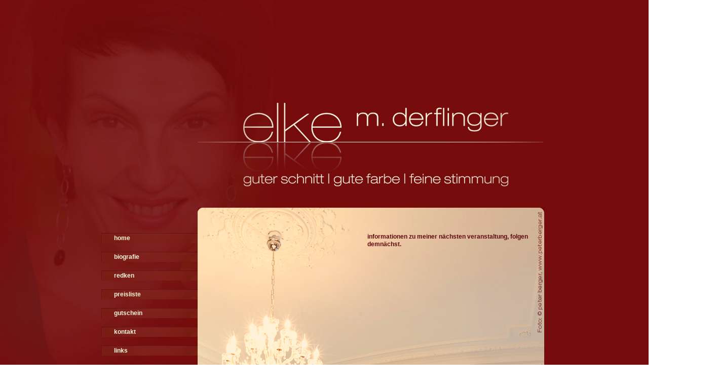

--- FILE ---
content_type: text/html; charset=UTF-8
request_url: http://elkemderflinger.at/events.php
body_size: 1729
content:
<!DOCTYPE html>
<html lang="de-DE">

<head>

<title>elke m. derflinger friseur 1. 7. 8. 9. 16. und 17. bezirk</title>
<meta http-equiv="Content-Type" content="text/html; charset=utf-8" />
<meta name="verify-v1" content="XaIK0c9jKnRISos7ETyQus6xEJnvwyH9m/TQQajogpo=" />

<!-- Einbinden stylesheets-->

	<link rel="stylesheet" type="text/css" href="style.css" media="screen, projection"/>


<!-- Metadescription-->

<META NAME="Keywords" CONTENT="Haare, kurze coole Haarschnitte , lange Haare, Hochsteckfrisur, Haarfarbe, Haarpflege, Redken, Haarfülle, Haartrends, Haarmode, coole haarlooks">
<META NAME="Copyright" CONTENT="www.verenaplank.biz">
<META NAME="Author" CONTENT="Mag. Verena Plank">
<META NAME="Subject" CONTENT="">
<META NAME="Language" CONTENT="DE">
<META NAME="Robots" CONTENT="index,follow">
<META NAME="Description" CONTENT="">





<!-- Get Favicon -->

<link rel = "shortcut icon" href="favicon.ico"/>	 

<!-- styles needed by jScrollPane -->
<link type="text/css" href="jscripts/JScrollPane/style/jquery.jscrollpane.css" rel="stylesheet" media="all" />


<!-- latest jQuery direct from google's CDN -->
<script type="text/javascript" src="http://ajax.googleapis.com/ajax/libs/jquery/1.4.2/jquery.min.js">
</script>

<!-- the mousewheel plugin - optional to provide mousewheel support -->
<script type="text/javascript" src="jscripts/JScrollPane/script/jquery.mousewheel.js"></script>

<!-- the jScrollPane script -->
<script type="text/javascript" src="jscripts/JScrollPane/script/jquery.jscrollpane.min.js"></script>

<!-- Initialise ScrollPane -->  
  
<script type="text/javascript" id="sourcecode">

var $j = jQuery.noConflict();
$j(function(){
jQuery('.scroll-pane').jScrollPane(

{
			verticalDragMinHeight: 10,
			verticalDragMaxHeight: 10,
		}



);
});

setTimeout(
    function()
    {
        $(function()
{
$('#container div').jScrollPane(
);
});

    },
    1000 // The number of milliseconds to wait before firing jScrollPane
); 
		</script>





</head>

<body>
<div id="wrapper">

<div id="head">
</div>

<div id="contentwrapper">


<div id="left">

<div id="navigation">

<ul id="nav">
<li><a href="index.php" title="home" target="_self">home</a></li>
<li><a href="biografie.php" title="biografie" target="_self">biografie</a></li>
<li><a href="redken.php" title="redken" target="_self">redken</a></li>
<li><a href="preisliste.php" title="preisliste" target="_self">preisliste</a></li>
<li><a href="gutschein.php" title="gutschein" target="_self">gutschein</a></li>
<li><a href="kontakt.php" title="kontakt" target="_self">kontakt</a></li>
<li><a href="links.php" title="links" target="_self">links</a></li>
<li><a href="galerie.php" title="galerie" target="_self">galerie</a></li>
<li id="current"><a href="events.php" title="events" target="_self">events</a></li>
<li><a href="http://elkemderflinger.jeunesseglobal.com" title="jeunesse webshop" target="_blank">jeunesse</a></li>
<li><a href="/shiatsu/index.php" title="shiatsu" target="_self">shiatsu</a></li>
</ul>

</div>

  
</div> <!-- left div-->


<div id="kopfcontent"></div>

<div id="content">
<div id="bild_events"></div>
<div id="text_events" class="scroll-pane">
<p><strong>informationen zu meiner nächsten veranstaltung, folgen demnächst.</strong>

</p>


</div>

</div>


<!-- footer-->
<div id="footer">
<div id="content_footer">kochgasse 21  |  1080 wien  |  tel. +43/664/227 1999  |  
<script language="JavaScript" type="text/javascript"><!--

var name = "elke";
 var domain = "elkemderflinger.at";

document.write('<a href=\"mailto:' + name + '@' + domain + '\" class="web">');

document.write(name + '@' + domain + '</a>');
 // --></script><br/> termine nach vereinbarung  |  <a href="http://www.elkemderflinger.at/impressum.php" target="_self" class="web">impressum</a> | <a href="http://www.verenaplank.biz" target="_blank" class="web">web by: plank.</a>   
</div>
    
</div><!-- contentwrapper div-->

</div> 

</div><!-- wrapper div-->

</body>
</html>

--- FILE ---
content_type: text/css
request_url: http://elkemderflinger.at/style.css
body_size: 2109
content:
/*
Theme Name: Elke M. Derflinger
Theme URI: http://www.werbungundgestaltung.at
Description: Design f�r www.werbungundgestaltung.at
Version: 1.0
Author: Mag. Verena Plank
Author URI: http://www.verenaplank.biz


 */


/*Reset Styles (removing margins and padding before starting)*/

*{margin:0px; padding:0px;}


/*--------------------Stylesheet f�r alle nicht IE Browser--------------------*/



/*--------------------Grundlayout--------------------*/




html, body{

font-size: 12px; /* Resets 1em to 10px */
font-family: Helvetica, Arial, sans-serif;
background: url(images/bg_kachel.jpg) repeat;
color:#5e090f;
margin: 0px;
padding: 0px;
}


#wrapper {
position: relative;
width: 1417px;
height: 950px;
margin: 0px auto auto auto;
padding: 0px;
}


#head{
position:relative;
width: 1417px;
height: 180px;
float: left;
background:url(images/head.jpg) no-repeat top left;
}

#contentwrapper{
width: 1417px;
height: 670px;
float: left;
background:url(images/contentwrapper.jpg) no-repeat top left;
float: left;
	}

#left{
position:relative;
width: 390px;
height: 670px;
float: left;
display:block;
background: none;
	}



#kopfcontent{
width: 840px;
height: 230px;
float: left;
background:url(images/kopfheader.jpg) no-repeat top left;
}

#content_home{

width: 840px;
height: 440px;
float: left;
background:url(images/bg_home5.jpg) top left no-repeat;

	}

#content{

width: 840px;
height: 440px;
float: left;
}




#zitat_home{
position:relative;
padding-left: 100px;
padding-top: 70px;
color: #620a11;
font-size: 21px;
	}
#facebook{
	position: relative;
	height: 149px;
	width: 154px;
	background:none;
	top: 170px;
	left: 515px;}



#bild_bio{float: left; width: 305px; height: 440px; background: url(images/main_biografie2.jpg) top left no-repeat;}
#bild_team{float: left; width: 305px; height: 440px; background: url(images/main_team_team.jpg) top left no-repeat;}
#bild_team_elke{float: left; width: 305px; height: 440px; background: url(images/main_team_elke.jpg) top left no-repeat;}
#bild_team_jeannine{float: left; width: 305px; height: 440px; background: url(images/main_team_jeannine.jpg) top left no-repeat;}
#bild_redken{float: left; width: 305px; height: 440px; background: url(images/main_redken.jpg) top left no-repeat;}
#bild_kontakt{float: left; width: 305px; height: 440px; background: url(images/main_kontakt2.jpg) top left no-repeat;}

#bild_preisliste{float: left; width: 305px; height: 440px; background: url(images/main_preisliste.jpg) top left no-repeat;}
#text_preisliste{float: left; width: 380px; height: 440px; background: url(images/bg_preisliste.jpg) top left no-repeat;}

#text_events{ padding-top: 50px;}


#bild_gutschein{float: left; width: 685px; height: 440px; background: url(images/main_gs.jpg) top left no-repeat;}
#gutschein{padding-left: 128px; padding-top: 50px;}

#bild_galerie{float: left; width: 685px; height: 440px; background: url(images/main_galerie2.jpg) top left no-repeat; padding-top:50px;}

#bild_impressum{float: left; width: 685px; height: 440px; background: url(images/bg_impressum2.jpg) top left no-repeat; padding-top:50px;}



#bild_links{float: left; width: 685px; height: 440px; background: url(images/main_links2.jpg) top left no-repeat;}
#links1{padding-left: 70px; padding-top: 50px;}
#links2{padding-left: 70px; padding-top: 20px;}
#links3{padding-left: 70px; padding-top: 20px;}
#links4{padding-left: 70px; padding-top: 20px;}
.link{padding-right: 20px;}


#bild_events{float: left; width: 305px; height: 440px; background: url(images/main_events2.jpg) top left no-repeat;}
#text_events{float: left; width: 380px; height: 440px; background: url(images/bg_events2.jpg) top left no-repeat;}


#text_bio{float: left; width: 380px; height: 440px; background: url(images/bg_biografie.jpg) top left no-repeat;}

#preisliste{padding-top: 30px;}
.preisliste {padding-left: 60px; padding-top: 30px;}
#einrueck{padding-left: 70px; padding-top: 20px; font-size: 1.5em;}


#maps{width: 300px; height: 250px; padding-left: 30px; padding-bottom: 70px;}


/*navigation*/

navigation{
position:relative;
float: left;
width: 183px;
height: 420px;
}

#navigation ul{
list-style:none;
margin-top: 280px;
padding:0;
}
#navigation ul li{
display:block;
line-height: 20px;
border-style: none;
background:url(images/nicht-transparent.png) top right no-repeat;
text-align: left;
margin-bottom: 17px;
padding-left: 225px;
}


* html #navigation ul li {
 background-image: none;
 filter:progid:DXImageTransform.Microsoft.AlphaImageLoader(enabled=true, sizingMethod=crop src='images/nicht-transparent.png')}



#navigation ul li:hover{
display:block;
border-style: none;
background:url(images/halbtransparent.png) top right no-repeat;
text-align: left;
}

 * html #navigation ul li:hover {
 background-image: none;
 filter:progid:DXImageTransform.Microsoft.AlphaImageLoader(enabled=true, sizingMethod=crop src='images/halbtransparent.png')}


#navigation ul li a{
color: #fef8dd;
font-weight: bold;
font-size:12px;
text-decoration:none;
display:block;
}

#navigation ul li a:visited{
color:#fef8dd;
text-decoration:none
}

#navigation ul li a:hover{
color: white;
background:url(images/halbtransparent.png);
text-decoration:none;
}

/*aktueller men�punkt*/

ul#nav li#current  {color: white;
background:url(images/halbtransparent.png) top right no-repeat;
text-decoration:none;}

ul#nav li#current  a{color: #fef8dd;
text-decoration:none;}



/*Fotogallerie anpassen*/

#pager{height: 20px; width: 97%; background-color: #ece5cc; margin-top: 0px; padding-left: 20px;}

#pager p{font-size: 1.1em; font-weight: bold; padding-left: 15px; margin-left: 0px;}

#pics img{padding-right: 10px; padding-bottom: 10px;}

#pics{margin-left: 35px; margin-top: 20px;}

/*Footer */

#footer{
position: relative;
width: 1070px;
height: 100px;
padding-top: 20px;
margin: 0px;
background: none;
float:left;
line-height: 1.4em;
}

/*Footerinhalt*/

#content_footer{
color: #fef8dd;
text-align: right;
padding-left: 5px;
}


/*Footerlinks*/

.web:link {color:#fef8dd; text-decoration:none;}
.web:visited {color:#fef8dd; text-decoration:none;}
.web:active {color:white; text-decoration:none;}
.web:hover {color:white; text-decoration:none;}




/*Textgestaltung*/

h1,h2,h3,h4,h5,h6{
font-weight: bold;
     }

h1{
padding: 30px 0px 20px 30px;
color:#5e090f;
font-size: 21px;}


h2{
padding: 10px 0px 10px 0px;
font-size: 1.1em;
font-family: Arial, Helvetica, sans-serif;
font-variant: small-caps;
font-weight:normal;
color: white;}


p{margin-top: 0px; margin-bottom: 30px; padding-left: 30px; padding-right: 30px; line-height: 1.2em; font-size: 1em; display: block; line-height: 1.3em; }

.pliste p{padding-left: 0px!important;}

#content ul{padding-left: 50px; padding-right: 10px;}

#content li{font-size: 1.1em;list-style: circle; }



/*--------------------linkgestaltung allgemein--------------------*/
/* Genaues Layout*/

a{font: Arial, Helvetica, sans-serif;}

a:link {
color: #5e090f;
text-decoration:none;
}

a:visited {
color:#5e090f;
text-decoration:none;
}

a:active {
color: #5e090f;
text-decoration:none;
}

a:hover {
color: white;
text-decoration:none;
}



/*--------------------bilder als links--------------------*/
a img{border: none;
     }
